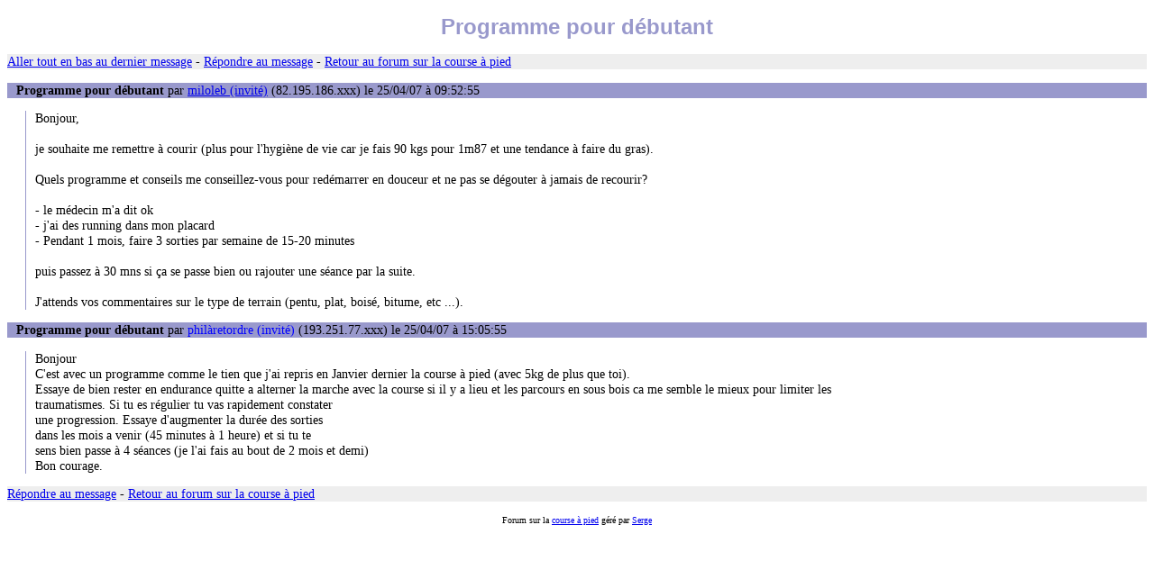

--- FILE ---
content_type: text/html
request_url: https://www.courseapied.net/forum/msg/38203.htm
body_size: 1234
content:
<!DOCTYPE html PUBLIC "-//W3C//DTD XHTML 1.0 Transitional//EN" "http://www.w3.org/TR/xhtml1/DTD/xhtml1-transitional.dtd">
<html xmlns="http://www.w3.org/1999/xhtml"><head><title>Programme pour débutant</title>
<link rel="stylesheet" href="/style.css" type="text/css" />
<meta http-equiv="pragma" content="no-cache" />
<meta http-equiv="Expires" content="-1" />
<meta http-equiv="Content-Type" content="text/html; charset=iso-8859-1" />
</head><body><h1>Programme pour débutant</h1>
<p class="ligne"><a href="#bas">Aller tout en bas au dernier message</a> - <a href="../post.php?id=38203">Répondre au message</a> - <a href="../">Retour au forum sur la course à pied</a></p>

<p class="ti"><span class="b">Programme pour débutant</span> par <a href="mailto:&#115;&#101;&#98;&#97;&#115;&#116;&#105;&#101;&#110;&#46;&#108;&#101;&#45;&#98;&#114;&#105;&#115;&#64;&#99;&#108;&#117;&#98;&#45;&#105;&#110;&#116;&#101;&#114;&#110;&#101;&#116;&#46;&#102;&#114;">miloleb (invité)</a> (82.195.186.xxx) le 25/04/07 à 09:52:55</p>
<p class="te">Bonjour,<br />
<br />
je souhaite me remettre à courir (plus pour l'hygiène de vie car je fais 90 kgs pour 1m87 et une tendance à faire du gras).<br />
<br />
Quels programme et conseils me conseillez-vous pour redémarrer en douceur et ne pas se dégouter à jamais de recourir?<br />
<br />
- le médecin m'a dit ok <br />
- j'ai des running dans mon placard<br />
- Pendant 1 mois, faire 3 sorties par semaine de 15-20 minutes<br />
<br />
puis passez à 30 mns si ça se passe bien ou rajouter une séance par la suite.<br />
<br />
J'attends vos commentaires sur le type de terrain (pentu, plat, boisé, bitume, etc ...).<br />
</p>
<p class="ti"><span class="b">Programme pour débutant</span> par <span class="bleu">philàretordre (invité)</span> (193.251.77.xxx) le 25/04/07 à 15:05:55</p>
<p class="te">Bonjour<br />
C'est avec un programme comme le tien que j'ai repris en Janvier dernier la course à pied (avec 5kg de plus que toi).<br />
Essaye de bien rester en endurance quitte a alterner la marche avec la course si il y a lieu et les parcours en sous bois ca me semble le mieux pour limiter les traumatismes. Si tu es régulier tu vas rapidement constater<br />
une progression. Essaye d'augmenter la durée des sorties<br />
dans les mois a venir (45 minutes à 1 heure) et si tu te<br />
sens bien passe à 4 séances (je l'ai fais au bout de 2 mois et demi)<br />
Bon courage.</p>
<!-- inserer ici -->
<p class="ligne"><a href="../post.php?id=38203">Répondre au message</a> <a name="bas">-</a> <a href="../">Retour au forum sur la course à pied</a></p>

<p style="text-align: center"><span class="lignebas">Forum sur la <a href='/'>course à pied</a> géré par <a href='mailto:info@courseapied.net'>Serge</a></span></p></body></html>